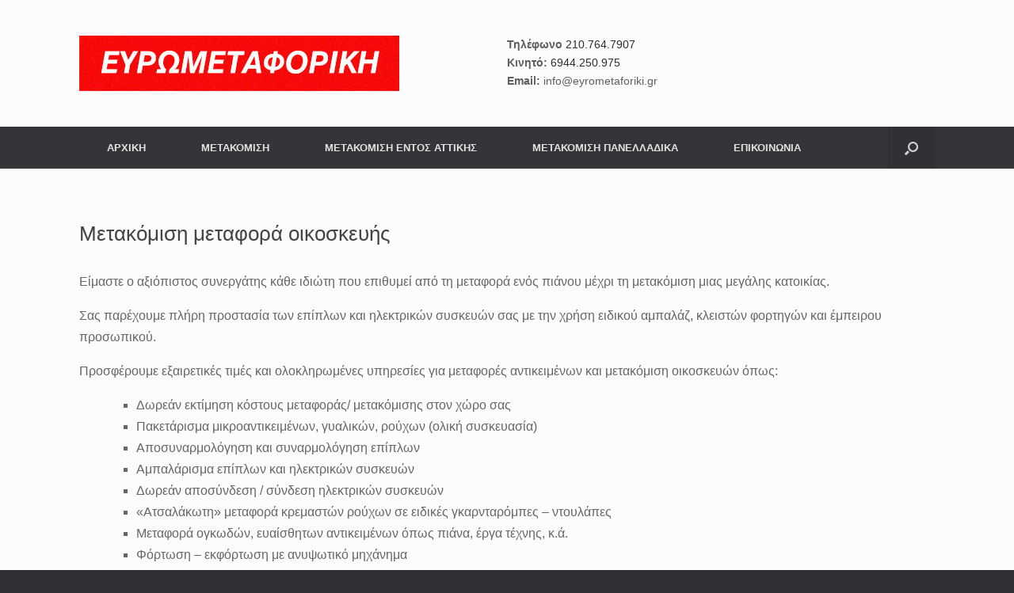

--- FILE ---
content_type: text/html; charset=UTF-8
request_url: https://eyrometaforiki.gr/%CE%BC%CE%B5%CF%84%CE%B1%CE%BA%CE%BF%CE%BC%CE%B9%CF%83%CE%B5%CE%B9%CF%83-%CE%B9%CE%B4%CE%B9%CF%89%CF%84%CF%89%CE%BD/
body_size: 9331
content:
<!DOCTYPE html>
<html lang="en-US">
<head>
	<meta charset="UTF-8" />
	<meta http-equiv="X-UA-Compatible" content="IE=10" />
	<link rel="profile" href="http://gmpg.org/xfn/11" />
	<link rel="pingback" href="https://eyrometaforiki.gr/xmlrpc.php" />
	<meta name='robots' content='index, follow, max-image-preview:large, max-snippet:-1, max-video-preview:-1' />

	<!-- This site is optimized with the Yoast SEO plugin v26.5 - https://yoast.com/wordpress/plugins/seo/ -->
	<title>ΜΕΤΑΚΟΜΙΣΕΙΣ ΙΔΙΩΤΩΝ - Eyrometaforiki</title>
	<link rel="canonical" href="https://eyrometaforiki.gr/μετακομισεισ-ιδιωτων/" />
	<meta property="og:locale" content="en_US" />
	<meta property="og:type" content="article" />
	<meta property="og:title" content="ΜΕΤΑΚΟΜΙΣΕΙΣ ΙΔΙΩΤΩΝ - Eyrometaforiki" />
	<meta property="og:description" content="Μετακόμιση μεταφορά οικοσκευής Είμαστε ο αξιόπιστος συνεργάτης κάθε ιδιώτη που επιθυμεί από τη μεταφορά ενός πιάνου μέχρι τη μετακόμιση μιας μεγάλης κατοικίας. Σας παρέχουμε πλήρη προστασία των επίπλων και ηλεκτρικών συσκευών σας με την χρήση ειδικού αμπαλάζ, κλειστών φορτηγών και έμπειρου προσωπικού. Προσφέρουμε εξαιρετικές τιμές και ολοκληρωμένες υπηρεσίες για μεταφορές αντικειμένων και μετακόμιση οικοσκευών όπως: [&hellip;]" />
	<meta property="og:url" content="https://eyrometaforiki.gr/μετακομισεισ-ιδιωτων/" />
	<meta property="og:site_name" content="Eyrometaforiki" />
	<meta property="article:modified_time" content="2024-03-19T19:41:55+00:00" />
	<meta name="twitter:card" content="summary_large_image" />
	<meta name="twitter:label1" content="Est. reading time" />
	<meta name="twitter:data1" content="1 minute" />
	<script type="application/ld+json" class="yoast-schema-graph">{"@context":"https://schema.org","@graph":[{"@type":"WebPage","@id":"https://eyrometaforiki.gr/%ce%bc%ce%b5%cf%84%ce%b1%ce%ba%ce%bf%ce%bc%ce%b9%cf%83%ce%b5%ce%b9%cf%83-%ce%b9%ce%b4%ce%b9%cf%89%cf%84%cf%89%ce%bd/","url":"https://eyrometaforiki.gr/%ce%bc%ce%b5%cf%84%ce%b1%ce%ba%ce%bf%ce%bc%ce%b9%cf%83%ce%b5%ce%b9%cf%83-%ce%b9%ce%b4%ce%b9%cf%89%cf%84%cf%89%ce%bd/","name":"ΜΕΤΑΚΟΜΙΣΕΙΣ ΙΔΙΩΤΩΝ - Eyrometaforiki","isPartOf":{"@id":"https://eyrometaforiki.gr/#website"},"datePublished":"2019-08-30T17:35:13+00:00","dateModified":"2024-03-19T19:41:55+00:00","breadcrumb":{"@id":"https://eyrometaforiki.gr/%ce%bc%ce%b5%cf%84%ce%b1%ce%ba%ce%bf%ce%bc%ce%b9%cf%83%ce%b5%ce%b9%cf%83-%ce%b9%ce%b4%ce%b9%cf%89%cf%84%cf%89%ce%bd/#breadcrumb"},"inLanguage":"en-US","potentialAction":[{"@type":"ReadAction","target":["https://eyrometaforiki.gr/%ce%bc%ce%b5%cf%84%ce%b1%ce%ba%ce%bf%ce%bc%ce%b9%cf%83%ce%b5%ce%b9%cf%83-%ce%b9%ce%b4%ce%b9%cf%89%cf%84%cf%89%ce%bd/"]}]},{"@type":"BreadcrumbList","@id":"https://eyrometaforiki.gr/%ce%bc%ce%b5%cf%84%ce%b1%ce%ba%ce%bf%ce%bc%ce%b9%cf%83%ce%b5%ce%b9%cf%83-%ce%b9%ce%b4%ce%b9%cf%89%cf%84%cf%89%ce%bd/#breadcrumb","itemListElement":[{"@type":"ListItem","position":1,"name":"Home","item":"https://eyrometaforiki.gr/"},{"@type":"ListItem","position":2,"name":"ΜΕΤΑΚΟΜΙΣΕΙΣ ΙΔΙΩΤΩΝ"}]},{"@type":"WebSite","@id":"https://eyrometaforiki.gr/#website","url":"https://eyrometaforiki.gr/","name":"Eyrometaforiki","description":"","publisher":{"@id":"https://eyrometaforiki.gr/#organization"},"potentialAction":[{"@type":"SearchAction","target":{"@type":"EntryPoint","urlTemplate":"https://eyrometaforiki.gr/?s={search_term_string}"},"query-input":{"@type":"PropertyValueSpecification","valueRequired":true,"valueName":"search_term_string"}}],"inLanguage":"en-US"},{"@type":"Organization","@id":"https://eyrometaforiki.gr/#organization","name":"Eyrometaforiki","url":"https://eyrometaforiki.gr/","logo":{"@type":"ImageObject","inLanguage":"en-US","@id":"https://eyrometaforiki.gr/#/schema/logo/image/","url":"https://eyrometaforiki.gr/wp-content/uploads/2019/06/eyrometaforiki.jpg","contentUrl":"https://eyrometaforiki.gr/wp-content/uploads/2019/06/eyrometaforiki.jpg","width":404,"height":70,"caption":"Eyrometaforiki"},"image":{"@id":"https://eyrometaforiki.gr/#/schema/logo/image/"}}]}</script>
	<!-- / Yoast SEO plugin. -->


<link rel="alternate" type="application/rss+xml" title="Eyrometaforiki &raquo; Feed" href="https://eyrometaforiki.gr/feed/" />
<link rel="alternate" title="oEmbed (JSON)" type="application/json+oembed" href="https://eyrometaforiki.gr/wp-json/oembed/1.0/embed?url=https%3A%2F%2Feyrometaforiki.gr%2F%25ce%25bc%25ce%25b5%25cf%2584%25ce%25b1%25ce%25ba%25ce%25bf%25ce%25bc%25ce%25b9%25cf%2583%25ce%25b5%25ce%25b9%25cf%2583-%25ce%25b9%25ce%25b4%25ce%25b9%25cf%2589%25cf%2584%25cf%2589%25ce%25bd%2F" />
<link rel="alternate" title="oEmbed (XML)" type="text/xml+oembed" href="https://eyrometaforiki.gr/wp-json/oembed/1.0/embed?url=https%3A%2F%2Feyrometaforiki.gr%2F%25ce%25bc%25ce%25b5%25cf%2584%25ce%25b1%25ce%25ba%25ce%25bf%25ce%25bc%25ce%25b9%25cf%2583%25ce%25b5%25ce%25b9%25cf%2583-%25ce%25b9%25ce%25b4%25ce%25b9%25cf%2589%25cf%2584%25cf%2589%25ce%25bd%2F&#038;format=xml" />
<style id='wp-img-auto-sizes-contain-inline-css' type='text/css'>
img:is([sizes=auto i],[sizes^="auto," i]){contain-intrinsic-size:3000px 1500px}
/*# sourceURL=wp-img-auto-sizes-contain-inline-css */
</style>
<style id='wp-emoji-styles-inline-css' type='text/css'>

	img.wp-smiley, img.emoji {
		display: inline !important;
		border: none !important;
		box-shadow: none !important;
		height: 1em !important;
		width: 1em !important;
		margin: 0 0.07em !important;
		vertical-align: -0.1em !important;
		background: none !important;
		padding: 0 !important;
	}
/*# sourceURL=wp-emoji-styles-inline-css */
</style>
<style id='wp-block-library-inline-css' type='text/css'>
:root{--wp-block-synced-color:#7a00df;--wp-block-synced-color--rgb:122,0,223;--wp-bound-block-color:var(--wp-block-synced-color);--wp-editor-canvas-background:#ddd;--wp-admin-theme-color:#007cba;--wp-admin-theme-color--rgb:0,124,186;--wp-admin-theme-color-darker-10:#006ba1;--wp-admin-theme-color-darker-10--rgb:0,107,160.5;--wp-admin-theme-color-darker-20:#005a87;--wp-admin-theme-color-darker-20--rgb:0,90,135;--wp-admin-border-width-focus:2px}@media (min-resolution:192dpi){:root{--wp-admin-border-width-focus:1.5px}}.wp-element-button{cursor:pointer}:root .has-very-light-gray-background-color{background-color:#eee}:root .has-very-dark-gray-background-color{background-color:#313131}:root .has-very-light-gray-color{color:#eee}:root .has-very-dark-gray-color{color:#313131}:root .has-vivid-green-cyan-to-vivid-cyan-blue-gradient-background{background:linear-gradient(135deg,#00d084,#0693e3)}:root .has-purple-crush-gradient-background{background:linear-gradient(135deg,#34e2e4,#4721fb 50%,#ab1dfe)}:root .has-hazy-dawn-gradient-background{background:linear-gradient(135deg,#faaca8,#dad0ec)}:root .has-subdued-olive-gradient-background{background:linear-gradient(135deg,#fafae1,#67a671)}:root .has-atomic-cream-gradient-background{background:linear-gradient(135deg,#fdd79a,#004a59)}:root .has-nightshade-gradient-background{background:linear-gradient(135deg,#330968,#31cdcf)}:root .has-midnight-gradient-background{background:linear-gradient(135deg,#020381,#2874fc)}:root{--wp--preset--font-size--normal:16px;--wp--preset--font-size--huge:42px}.has-regular-font-size{font-size:1em}.has-larger-font-size{font-size:2.625em}.has-normal-font-size{font-size:var(--wp--preset--font-size--normal)}.has-huge-font-size{font-size:var(--wp--preset--font-size--huge)}.has-text-align-center{text-align:center}.has-text-align-left{text-align:left}.has-text-align-right{text-align:right}.has-fit-text{white-space:nowrap!important}#end-resizable-editor-section{display:none}.aligncenter{clear:both}.items-justified-left{justify-content:flex-start}.items-justified-center{justify-content:center}.items-justified-right{justify-content:flex-end}.items-justified-space-between{justify-content:space-between}.screen-reader-text{border:0;clip-path:inset(50%);height:1px;margin:-1px;overflow:hidden;padding:0;position:absolute;width:1px;word-wrap:normal!important}.screen-reader-text:focus{background-color:#ddd;clip-path:none;color:#444;display:block;font-size:1em;height:auto;left:5px;line-height:normal;padding:15px 23px 14px;text-decoration:none;top:5px;width:auto;z-index:100000}html :where(.has-border-color){border-style:solid}html :where([style*=border-top-color]){border-top-style:solid}html :where([style*=border-right-color]){border-right-style:solid}html :where([style*=border-bottom-color]){border-bottom-style:solid}html :where([style*=border-left-color]){border-left-style:solid}html :where([style*=border-width]){border-style:solid}html :where([style*=border-top-width]){border-top-style:solid}html :where([style*=border-right-width]){border-right-style:solid}html :where([style*=border-bottom-width]){border-bottom-style:solid}html :where([style*=border-left-width]){border-left-style:solid}html :where(img[class*=wp-image-]){height:auto;max-width:100%}:where(figure){margin:0 0 1em}html :where(.is-position-sticky){--wp-admin--admin-bar--position-offset:var(--wp-admin--admin-bar--height,0px)}@media screen and (max-width:600px){html :where(.is-position-sticky){--wp-admin--admin-bar--position-offset:0px}}

/*# sourceURL=wp-block-library-inline-css */
</style><style id='global-styles-inline-css' type='text/css'>
:root{--wp--preset--aspect-ratio--square: 1;--wp--preset--aspect-ratio--4-3: 4/3;--wp--preset--aspect-ratio--3-4: 3/4;--wp--preset--aspect-ratio--3-2: 3/2;--wp--preset--aspect-ratio--2-3: 2/3;--wp--preset--aspect-ratio--16-9: 16/9;--wp--preset--aspect-ratio--9-16: 9/16;--wp--preset--color--black: #000000;--wp--preset--color--cyan-bluish-gray: #abb8c3;--wp--preset--color--white: #ffffff;--wp--preset--color--pale-pink: #f78da7;--wp--preset--color--vivid-red: #cf2e2e;--wp--preset--color--luminous-vivid-orange: #ff6900;--wp--preset--color--luminous-vivid-amber: #fcb900;--wp--preset--color--light-green-cyan: #7bdcb5;--wp--preset--color--vivid-green-cyan: #00d084;--wp--preset--color--pale-cyan-blue: #8ed1fc;--wp--preset--color--vivid-cyan-blue: #0693e3;--wp--preset--color--vivid-purple: #9b51e0;--wp--preset--gradient--vivid-cyan-blue-to-vivid-purple: linear-gradient(135deg,rgb(6,147,227) 0%,rgb(155,81,224) 100%);--wp--preset--gradient--light-green-cyan-to-vivid-green-cyan: linear-gradient(135deg,rgb(122,220,180) 0%,rgb(0,208,130) 100%);--wp--preset--gradient--luminous-vivid-amber-to-luminous-vivid-orange: linear-gradient(135deg,rgb(252,185,0) 0%,rgb(255,105,0) 100%);--wp--preset--gradient--luminous-vivid-orange-to-vivid-red: linear-gradient(135deg,rgb(255,105,0) 0%,rgb(207,46,46) 100%);--wp--preset--gradient--very-light-gray-to-cyan-bluish-gray: linear-gradient(135deg,rgb(238,238,238) 0%,rgb(169,184,195) 100%);--wp--preset--gradient--cool-to-warm-spectrum: linear-gradient(135deg,rgb(74,234,220) 0%,rgb(151,120,209) 20%,rgb(207,42,186) 40%,rgb(238,44,130) 60%,rgb(251,105,98) 80%,rgb(254,248,76) 100%);--wp--preset--gradient--blush-light-purple: linear-gradient(135deg,rgb(255,206,236) 0%,rgb(152,150,240) 100%);--wp--preset--gradient--blush-bordeaux: linear-gradient(135deg,rgb(254,205,165) 0%,rgb(254,45,45) 50%,rgb(107,0,62) 100%);--wp--preset--gradient--luminous-dusk: linear-gradient(135deg,rgb(255,203,112) 0%,rgb(199,81,192) 50%,rgb(65,88,208) 100%);--wp--preset--gradient--pale-ocean: linear-gradient(135deg,rgb(255,245,203) 0%,rgb(182,227,212) 50%,rgb(51,167,181) 100%);--wp--preset--gradient--electric-grass: linear-gradient(135deg,rgb(202,248,128) 0%,rgb(113,206,126) 100%);--wp--preset--gradient--midnight: linear-gradient(135deg,rgb(2,3,129) 0%,rgb(40,116,252) 100%);--wp--preset--font-size--small: 13px;--wp--preset--font-size--medium: 20px;--wp--preset--font-size--large: 36px;--wp--preset--font-size--x-large: 42px;--wp--preset--spacing--20: 0.44rem;--wp--preset--spacing--30: 0.67rem;--wp--preset--spacing--40: 1rem;--wp--preset--spacing--50: 1.5rem;--wp--preset--spacing--60: 2.25rem;--wp--preset--spacing--70: 3.38rem;--wp--preset--spacing--80: 5.06rem;--wp--preset--shadow--natural: 6px 6px 9px rgba(0, 0, 0, 0.2);--wp--preset--shadow--deep: 12px 12px 50px rgba(0, 0, 0, 0.4);--wp--preset--shadow--sharp: 6px 6px 0px rgba(0, 0, 0, 0.2);--wp--preset--shadow--outlined: 6px 6px 0px -3px rgb(255, 255, 255), 6px 6px rgb(0, 0, 0);--wp--preset--shadow--crisp: 6px 6px 0px rgb(0, 0, 0);}:where(.is-layout-flex){gap: 0.5em;}:where(.is-layout-grid){gap: 0.5em;}body .is-layout-flex{display: flex;}.is-layout-flex{flex-wrap: wrap;align-items: center;}.is-layout-flex > :is(*, div){margin: 0;}body .is-layout-grid{display: grid;}.is-layout-grid > :is(*, div){margin: 0;}:where(.wp-block-columns.is-layout-flex){gap: 2em;}:where(.wp-block-columns.is-layout-grid){gap: 2em;}:where(.wp-block-post-template.is-layout-flex){gap: 1.25em;}:where(.wp-block-post-template.is-layout-grid){gap: 1.25em;}.has-black-color{color: var(--wp--preset--color--black) !important;}.has-cyan-bluish-gray-color{color: var(--wp--preset--color--cyan-bluish-gray) !important;}.has-white-color{color: var(--wp--preset--color--white) !important;}.has-pale-pink-color{color: var(--wp--preset--color--pale-pink) !important;}.has-vivid-red-color{color: var(--wp--preset--color--vivid-red) !important;}.has-luminous-vivid-orange-color{color: var(--wp--preset--color--luminous-vivid-orange) !important;}.has-luminous-vivid-amber-color{color: var(--wp--preset--color--luminous-vivid-amber) !important;}.has-light-green-cyan-color{color: var(--wp--preset--color--light-green-cyan) !important;}.has-vivid-green-cyan-color{color: var(--wp--preset--color--vivid-green-cyan) !important;}.has-pale-cyan-blue-color{color: var(--wp--preset--color--pale-cyan-blue) !important;}.has-vivid-cyan-blue-color{color: var(--wp--preset--color--vivid-cyan-blue) !important;}.has-vivid-purple-color{color: var(--wp--preset--color--vivid-purple) !important;}.has-black-background-color{background-color: var(--wp--preset--color--black) !important;}.has-cyan-bluish-gray-background-color{background-color: var(--wp--preset--color--cyan-bluish-gray) !important;}.has-white-background-color{background-color: var(--wp--preset--color--white) !important;}.has-pale-pink-background-color{background-color: var(--wp--preset--color--pale-pink) !important;}.has-vivid-red-background-color{background-color: var(--wp--preset--color--vivid-red) !important;}.has-luminous-vivid-orange-background-color{background-color: var(--wp--preset--color--luminous-vivid-orange) !important;}.has-luminous-vivid-amber-background-color{background-color: var(--wp--preset--color--luminous-vivid-amber) !important;}.has-light-green-cyan-background-color{background-color: var(--wp--preset--color--light-green-cyan) !important;}.has-vivid-green-cyan-background-color{background-color: var(--wp--preset--color--vivid-green-cyan) !important;}.has-pale-cyan-blue-background-color{background-color: var(--wp--preset--color--pale-cyan-blue) !important;}.has-vivid-cyan-blue-background-color{background-color: var(--wp--preset--color--vivid-cyan-blue) !important;}.has-vivid-purple-background-color{background-color: var(--wp--preset--color--vivid-purple) !important;}.has-black-border-color{border-color: var(--wp--preset--color--black) !important;}.has-cyan-bluish-gray-border-color{border-color: var(--wp--preset--color--cyan-bluish-gray) !important;}.has-white-border-color{border-color: var(--wp--preset--color--white) !important;}.has-pale-pink-border-color{border-color: var(--wp--preset--color--pale-pink) !important;}.has-vivid-red-border-color{border-color: var(--wp--preset--color--vivid-red) !important;}.has-luminous-vivid-orange-border-color{border-color: var(--wp--preset--color--luminous-vivid-orange) !important;}.has-luminous-vivid-amber-border-color{border-color: var(--wp--preset--color--luminous-vivid-amber) !important;}.has-light-green-cyan-border-color{border-color: var(--wp--preset--color--light-green-cyan) !important;}.has-vivid-green-cyan-border-color{border-color: var(--wp--preset--color--vivid-green-cyan) !important;}.has-pale-cyan-blue-border-color{border-color: var(--wp--preset--color--pale-cyan-blue) !important;}.has-vivid-cyan-blue-border-color{border-color: var(--wp--preset--color--vivid-cyan-blue) !important;}.has-vivid-purple-border-color{border-color: var(--wp--preset--color--vivid-purple) !important;}.has-vivid-cyan-blue-to-vivid-purple-gradient-background{background: var(--wp--preset--gradient--vivid-cyan-blue-to-vivid-purple) !important;}.has-light-green-cyan-to-vivid-green-cyan-gradient-background{background: var(--wp--preset--gradient--light-green-cyan-to-vivid-green-cyan) !important;}.has-luminous-vivid-amber-to-luminous-vivid-orange-gradient-background{background: var(--wp--preset--gradient--luminous-vivid-amber-to-luminous-vivid-orange) !important;}.has-luminous-vivid-orange-to-vivid-red-gradient-background{background: var(--wp--preset--gradient--luminous-vivid-orange-to-vivid-red) !important;}.has-very-light-gray-to-cyan-bluish-gray-gradient-background{background: var(--wp--preset--gradient--very-light-gray-to-cyan-bluish-gray) !important;}.has-cool-to-warm-spectrum-gradient-background{background: var(--wp--preset--gradient--cool-to-warm-spectrum) !important;}.has-blush-light-purple-gradient-background{background: var(--wp--preset--gradient--blush-light-purple) !important;}.has-blush-bordeaux-gradient-background{background: var(--wp--preset--gradient--blush-bordeaux) !important;}.has-luminous-dusk-gradient-background{background: var(--wp--preset--gradient--luminous-dusk) !important;}.has-pale-ocean-gradient-background{background: var(--wp--preset--gradient--pale-ocean) !important;}.has-electric-grass-gradient-background{background: var(--wp--preset--gradient--electric-grass) !important;}.has-midnight-gradient-background{background: var(--wp--preset--gradient--midnight) !important;}.has-small-font-size{font-size: var(--wp--preset--font-size--small) !important;}.has-medium-font-size{font-size: var(--wp--preset--font-size--medium) !important;}.has-large-font-size{font-size: var(--wp--preset--font-size--large) !important;}.has-x-large-font-size{font-size: var(--wp--preset--font-size--x-large) !important;}
/*# sourceURL=global-styles-inline-css */
</style>

<style id='classic-theme-styles-inline-css' type='text/css'>
/*! This file is auto-generated */
.wp-block-button__link{color:#fff;background-color:#32373c;border-radius:9999px;box-shadow:none;text-decoration:none;padding:calc(.667em + 2px) calc(1.333em + 2px);font-size:1.125em}.wp-block-file__button{background:#32373c;color:#fff;text-decoration:none}
/*# sourceURL=/wp-includes/css/classic-themes.min.css */
</style>
<link rel='stylesheet' id='siteorigin-panels-front-css' href='https://eyrometaforiki.gr/wp-content/plugins/siteorigin-panels/css/front-flex.min.css?ver=2.33.4' type='text/css' media='all' />
<link rel='stylesheet' id='sow-image-default-c43113e78d82-css' href='https://eyrometaforiki.gr/wp-content/uploads/siteorigin-widgets/sow-image-default-c43113e78d82.css?ver=6.9' type='text/css' media='all' />
<link rel='stylesheet' id='vantage-style-css' href='https://eyrometaforiki.gr/wp-content/themes/vantage/style.css?ver=1.20.32' type='text/css' media='all' />
<link rel='stylesheet' id='font-awesome-css' href='https://eyrometaforiki.gr/wp-content/themes/vantage/fontawesome/css/font-awesome.css?ver=4.6.2' type='text/css' media='all' />
<link rel='stylesheet' id='siteorigin-mobilenav-css' href='https://eyrometaforiki.gr/wp-content/themes/vantage/inc/mobilenav/css/mobilenav.css?ver=1.20.32' type='text/css' media='all' />
<!--n2css--><!--n2js--><script type="text/javascript" src="https://eyrometaforiki.gr/wp-includes/js/jquery/jquery.min.js?ver=3.7.1" id="jquery-core-js"></script>
<script type="text/javascript" src="https://eyrometaforiki.gr/wp-includes/js/jquery/jquery-migrate.min.js?ver=3.4.1" id="jquery-migrate-js"></script>
<script type="text/javascript" src="https://eyrometaforiki.gr/wp-content/themes/vantage/js/jquery.flexslider.min.js?ver=2.1" id="jquery-flexslider-js"></script>
<script type="text/javascript" src="https://eyrometaforiki.gr/wp-content/themes/vantage/js/jquery.touchSwipe.min.js?ver=1.6.6" id="jquery-touchswipe-js"></script>
<script type="text/javascript" src="https://eyrometaforiki.gr/wp-content/themes/vantage/js/jquery.theme-main.min.js?ver=1.20.32" id="vantage-main-js"></script>
<script type="text/javascript" id="siteorigin-mobilenav-js-extra">
/* <![CDATA[ */
var mobileNav = {"search":{"url":"https://eyrometaforiki.gr","placeholder":"Search"},"text":{"navigate":"Menu","back":"Back","close":"Close"},"nextIconUrl":"https://eyrometaforiki.gr/wp-content/themes/vantage/inc/mobilenav/images/next.png","mobileMenuClose":"\u003Ci class=\"fa fa-times\"\u003E\u003C/i\u003E"};
//# sourceURL=siteorigin-mobilenav-js-extra
/* ]]> */
</script>
<script type="text/javascript" src="https://eyrometaforiki.gr/wp-content/themes/vantage/inc/mobilenav/js/mobilenav.min.js?ver=1.20.32" id="siteorigin-mobilenav-js"></script>
<link rel="https://api.w.org/" href="https://eyrometaforiki.gr/wp-json/" /><link rel="alternate" title="JSON" type="application/json" href="https://eyrometaforiki.gr/wp-json/wp/v2/pages/1657" /><link rel="EditURI" type="application/rsd+xml" title="RSD" href="https://eyrometaforiki.gr/xmlrpc.php?rsd" />
<link rel='shortlink' href='https://eyrometaforiki.gr/?p=1657' />
<!-- Global site tag (gtag.js) - Google Analytics -->

<script async src=https://www.googletagmanager.com/gtag/js?id=UA-114449718-1></script>
<script>
	window.dataLayer = window.dataLayer || [];
	function gtag(){dataLayer.push(arguments);}
	gtag('js', new Date());
	gtag('config', 'UA-114449718-1');
</script><meta name="viewport" content="width=device-width, initial-scale=1" />			<style type="text/css">
				.so-mobilenav-mobile + * { display: none; }
				@media screen and (max-width: 480px) { .so-mobilenav-mobile + * { display: block; } .so-mobilenav-standard + * { display: none; } .site-navigation #search-icon { display: none; } .has-menu-search .main-navigation ul { margin-right: 0 !important; }
				
								}
			</style>
				<style type="text/css" media="screen">
			#footer-widgets .widget { width: 50%; }
			#masthead-widgets .widget { width: 50%; }
		</style>
		<style media="all" id="siteorigin-panels-layouts-head">/* Layout 1657 */ #pgc-1657-0-0 { width:100%;width:calc(100% - ( 0 * 30px ) ) } #pl-1657 .so-panel { margin-bottom:35px } #pl-1657 .so-panel:last-of-type { margin-bottom:0px } #panel-1657-0-0-0> .panel-widget-style { line-height:1.7;font-size:16px } @media (max-width:780px){ #pg-1657-0.panel-no-style, #pg-1657-0.panel-has-style > .panel-row-style, #pg-1657-0 { -webkit-flex-direction:column;-ms-flex-direction:column;flex-direction:column } #pg-1657-0 > .panel-grid-cell , #pg-1657-0 > .panel-row-style > .panel-grid-cell { width:100%;margin-right:0 } #pl-1657 .panel-grid-cell { padding:0 } #pl-1657 .panel-grid .panel-grid-cell-empty { display:none } #pl-1657 .panel-grid .panel-grid-cell-mobile-last { margin-bottom:0px }  } </style><style type="text/css" id="vantage-footer-widgets">#footer-widgets aside { width : 50%; }</style> <style type="text/css" id="customizer-css">#masthead.site-header .hgroup .site-title, #masthead.masthead-logo-in-menu .logo > .site-title { font-size: 36px } .entry-content a, .entry-content a:visited, article.post .author-box .box-content .author-posts a:hover, #secondary a, #secondary a:visited, #masthead .hgroup a, #masthead .hgroup a:visited, .comment-form .logged-in-as a, .comment-form .logged-in-as a:visited { color: #2d2d2d } .main-navigation ul li:hover > a, .main-navigation ul li.focus > a, #search-icon #search-icon-icon:hover, #search-icon #search-icon-icon:focus, .site-header .shopping-cart-link .shopping-cart-count { background-color: #dd0000 } .main-navigation ul ul li:hover > a, .main-navigation ul ul li.focus > a { background-color: #ff0000 } a.button, button, html input[type="button"], input[type="reset"], input[type="submit"], .post-navigation a, #image-navigation a, article.post .more-link, article.page .more-link, .paging-navigation a, .woocommerce #page-wrapper .button, .woocommerce a.button, .woocommerce .checkout-button, .woocommerce input.button, #infinite-handle span button { text-shadow: none } a.button, button, html input[type="button"], input[type="reset"], input[type="submit"], .post-navigation a, #image-navigation a, article.post .more-link, article.page .more-link, .paging-navigation a, .woocommerce #page-wrapper .button, .woocommerce a.button, .woocommerce .checkout-button, .woocommerce input.button, .woocommerce #respond input#submit.alt, .woocommerce a.button.alt, .woocommerce button.button.alt, .woocommerce input.button.alt, #infinite-handle span { -webkit-box-shadow: none; -moz-box-shadow: none; box-shadow: none } </style></head>

<body class="wp-singular page-template-default page page-id-1657 wp-custom-logo wp-theme-vantage siteorigin-panels siteorigin-panels-before-js responsive layout-full no-js no-sidebar has-menu-search page-layout-default sidebar-position-none mobilenav">


<div id="page-wrapper">

	<a class="skip-link screen-reader-text" href="#content">Skip to content</a>

	
	
		<header id="masthead" class="site-header" role="banner">

	<div class="hgroup full-container masthead-sidebar">

		
							<div id="masthead-widgets" class="full-container">
					<aside id="sow-image-3" class="widget widget_sow-image"><div
			
			class="so-widget-sow-image so-widget-sow-image-default-c43113e78d82"
			
		>
<div class="sow-image-container">
		<img 
	src="https://eyrometaforiki.gr/wp-content/uploads/2019/06/eyrometaforiki.jpg" width="404" height="70" sizes="(max-width: 404px) 100vw, 404px" title="Μετακομίσεις &#8211; Μεταφορές Ευρωμεταφορική" alt="" decoding="async" 		class="so-widget-image"/>
	</div>

</div></aside><aside id="text-5" class="widget widget_text">			<div class="textwidget"><div style="line-height: 1.7; font-size: 14px;"><strong>Τηλέφωνο</strong> <a href="tel:2107647907">210.764.7907</a></div>
<div style="line-height: 1.7; font-size: 14px;"><strong>Κινητό:</strong> <a href="tel:6944250975">6944.250.975</a><br />
<strong>Email:</strong> info@eyrometaforiki.gr</div>
</div>
		</aside>				</div>
			
		
	</div><!-- .hgroup.full-container -->

	
<nav class="site-navigation main-navigation primary use-vantage-sticky-menu use-sticky-menu">

	<div class="full-container">
				
		<div class="main-navigation-container">
			<div id="so-mobilenav-standard-1" data-id="1" class="so-mobilenav-standard"></div><div class="menu-main-menu-container"><ul id="menu-main-menu" class="menu"><li id="menu-item-1641" class="menu-item menu-item-type-custom menu-item-object-custom menu-item-home menu-item-1641"><a href="http://eyrometaforiki.gr"><span class="icon"></span>ΑΡΧΙΚΗ</a></li>
<li id="menu-item-57" class="menu-item menu-item-type-post_type menu-item-object-page current-menu-ancestor current-menu-parent current_page_parent current_page_ancestor menu-item-has-children menu-item-57"><a href="https://eyrometaforiki.gr/%ce%bc%ce%b5%cf%84%ce%b1%ce%ba%cf%8c%ce%bc%ce%b9%cf%83%ce%b7/">ΜΕΤΑΚΟΜΙΣΗ</a>
<ul class="sub-menu">
	<li id="menu-item-1787" class="menu-item menu-item-type-post_type menu-item-object-page current-menu-item page_item page-item-1657 current_page_item menu-item-has-children menu-item-1787"><a href="https://eyrometaforiki.gr/%ce%bc%ce%b5%cf%84%ce%b1%ce%ba%ce%bf%ce%bc%ce%b9%cf%83%ce%b5%ce%b9%cf%83-%ce%b9%ce%b4%ce%b9%cf%89%cf%84%cf%89%ce%bd/" aria-current="page">ΜΕΤΑΚΟΜΙΣΗ ΙΔΙΩΤΩΝ</a>
	<ul class="sub-menu">
		<li id="menu-item-1831" class="menu-item menu-item-type-post_type menu-item-object-page menu-item-1831"><a href="https://eyrometaforiki.gr/%ce%b5%ce%ba%cf%84%ce%b9%ce%bc%ce%b7%cf%83%ce%b7-%ce%ba%ce%bf%cf%83%cf%84%ce%bf%cf%85%cf%83/">ΕΚΤΙΜΗΣΗ ΚΟΣΤΟΥΣ</a></li>
		<li id="menu-item-1654" class="menu-item menu-item-type-post_type menu-item-object-page menu-item-1654"><a href="https://eyrometaforiki.gr/%ce%bc%ce%b5%cf%84%ce%b1%ce%ba%ce%bf%ce%bc%ce%b9%cf%83%ce%b7-%cf%80%ce%b9%ce%b1%ce%bd%ce%bf%cf%85/">ΜΕΤΑΚΟΜΙΣΗ ΠΙΑΝΟΥ</a></li>
		<li id="menu-item-1644" class="menu-item menu-item-type-post_type menu-item-object-page menu-item-1644"><a href="https://eyrometaforiki.gr/%ce%ba%cf%8c%cf%83%cf%84%ce%bf%cf%82-%ce%bc%ce%b5%cf%84%ce%b1%ce%ba%cf%8c%ce%bc%ce%b9%cf%83%ce%b7%cf%82/">ΚΟΣΤΟΣ ΜΕΤΑΚΟΜΙΣΗΣ</a></li>
	</ul>
</li>
	<li id="menu-item-58" class="menu-item menu-item-type-post_type menu-item-object-page menu-item-has-children menu-item-58"><a href="https://eyrometaforiki.gr/%ce%bc%ce%b5%cf%84%ce%b1%ce%ba%cf%8c%ce%bc%ce%b9%cf%83%ce%b7-%ce%b5%cf%80%ce%b9%cf%87%ce%b5%ce%b9%cf%81%ce%ae%cf%83%ce%b5%cf%89%ce%bd/">ΜΕΤΑΚΟΜΙΣΗ ΕΠΙΧΕΙΡΗΣΕΩΝ</a>
	<ul class="sub-menu">
		<li id="menu-item-1832" class="menu-item menu-item-type-post_type menu-item-object-page menu-item-1832"><a href="https://eyrometaforiki.gr/%ce%b5%ce%ba%cf%84%ce%b9%ce%bc%ce%b7%cf%83%ce%b7-%ce%ba%ce%bf%cf%83%cf%84%ce%bf%cf%85%cf%83/">ΕΚΤΙΜΗΣΗ ΚΟΣΤΟΥΣ</a></li>
	</ul>
</li>
</ul>
</li>
<li id="menu-item-1668" class="menu-item menu-item-type-post_type menu-item-object-page menu-item-1668"><a href="https://eyrometaforiki.gr/%ce%bc%ce%b5%cf%84%ce%b1%ce%ba%ce%bf%ce%bc%ce%b9%cf%83%ce%b5%ce%b9%cf%83-%ce%b5%ce%bd%cf%84%ce%bf%cf%83-%ce%b1%cf%84%cf%84%ce%b9%ce%ba%ce%b7%cf%83/">ΜΕΤΑΚΟΜΙΣΗ ΕΝΤΟΣ ΑΤΤΙΚΗΣ</a></li>
<li id="menu-item-1667" class="menu-item menu-item-type-post_type menu-item-object-page menu-item-1667"><a href="https://eyrometaforiki.gr/%ce%bc%ce%b5%cf%84%ce%b1%ce%ba%ce%bf%ce%bc%ce%b9%cf%83%ce%b7-%cf%80%ce%b1%ce%bd%ce%b5%ce%bb%ce%bb%ce%b1%ce%b4%ce%b9%ce%ba%ce%b1/">ΜΕΤΑΚΟΜΙΣΗ ΠΑΝΕΛΛΑΔΙΚΑ</a></li>
<li id="menu-item-1828" class="menu-item menu-item-type-post_type menu-item-object-page menu-item-1828"><a href="https://eyrometaforiki.gr/%ce%b5%cf%80%ce%b9%ce%ba%ce%bf%ce%b9%ce%bd%cf%89%ce%bd%ce%b9%ce%b1/">ΕΠΙΚΟΙΝΩΝΙΑ</a></li>
</ul></div><div id="so-mobilenav-mobile-1" data-id="1" class="so-mobilenav-mobile"></div><div class="menu-mobilenav-container"><ul id="mobile-nav-item-wrap-1" class="menu"><li><a href="#" class="mobilenav-main-link" data-id="1"><span class="mobile-nav-icon"></span><span class="mobilenav-main-link-text">Menu</span></a></li></ul></div>		</div>

					<div id="search-icon">
				<div id="search-icon-icon" tabindex="0" role="button" aria-label="Open the search"><div class="vantage-icon-search"></div></div>
				
<form method="get" class="searchform" action="https://eyrometaforiki.gr/" role="search">
	<label for="search-form" class="screen-reader-text">Search for:</label>
	<input type="search" name="s" class="field" id="search-form" value="" placeholder="Search"/>
</form>
			</div>
					</div>
</nav><!-- .site-navigation .main-navigation -->

</header><!-- #masthead .site-header -->

	
	
	
	
	<div id="main" class="site-main">
		<div class="full-container">
			
<div id="primary" class="content-area">
	<div id="content" class="site-content" role="main">

		
			
<article id="post-1657" class="post-1657 page type-page status-publish post">

	<div class="entry-main">

		
		
		<div class="entry-content">
			<div id="pl-1657"  class="panel-layout" ><div id="pg-1657-0"  class="panel-grid panel-no-style" ><div id="pgc-1657-0-0"  class="panel-grid-cell" ><div id="panel-1657-0-0-0" class="so-panel widget widget_sow-editor panel-first-child panel-last-child" data-index="0" ><div class="panel-widget-style panel-widget-style-for-1657-0-0-0" ><div
			
			class="so-widget-sow-editor so-widget-sow-editor-base"
			
		>
<div class="siteorigin-widget-tinymce textwidget">
	<h2>Μετακόμιση μεταφορά οικοσκευής</h2>
<div>
<p>Είμαστε ο αξιόπιστος συνεργάτης κάθε ιδιώτη που επιθυμεί από τη μεταφορά ενός πιάνου μέχρι τη μετακόμιση μιας μεγάλης κατοικίας.</p>
<p>Σας παρέχουμε πλήρη προστασία των επίπλων και ηλεκτρικών συσκευών σας με την χρήση ειδικού αμπαλάζ, κλειστών φορτηγών και έμπειρου προσωπικού.</p>
<p>Προσφέρουμε εξαιρετικές τιμές και ολοκληρωμένες υπηρεσίες για μεταφορές αντικειμένων και μετακόμιση οικοσκευών όπως:</p>
<ul>
<li>Δωρεάν εκτίμηση κόστους μεταφοράς/ μετακόμισης στον χώρο σας</li>
<li>Πακετάρισμα μικροαντικειμένων, γυαλικών, ρούχων (ολική συσκευασία)</li>
<li>Αποσυναρμολόγηση και συναρμολόγηση επίπλων</li>
<li>Αμπαλάρισμα επίπλων και ηλεκτρικών συσκευών</li>
<li>Δωρεάν αποσύνδεση / σύνδεση ηλεκτρικών συσκευών</li>
<li>«Ατσαλάκωτη» μεταφορά κρεμαστών ρούχων σε ειδικές γκαρνταρόμπες – ντουλάπες</li>
<li>Μεταφορά ογκωδών, ευαίσθητων αντικειμένων όπως πιάνα, έργα τέχνης, κ.ά.</li>
<li>Φόρτωση – εκφόρτωση με ανυψωτικό μηχάνημα</li>
</ul>
</div>
<p>&nbsp;</p>
</div>
</div></div></div></div></div></div>					</div><!-- .entry-content -->

		
	</div>

</article><!-- #post-1657 -->

			
		
	</div><!-- #content .site-content -->
</div><!-- #primary .content-area -->


<div id="secondary" class="widget-area" role="complementary">
			</div><!-- #secondary .widget-area -->
					</div><!-- .full-container -->
	</div><!-- #main .site-main -->

	
	
	<footer id="colophon" class="site-footer" role="contentinfo">

			<div id="footer-widgets" class="full-container">
			<aside id="text-2" class="widget widget_text">			<div class="textwidget"><p>Eπικοινωνία</p>
<p>Άγιος Αρτέμιος &#8211; Αθήνα</p>
<p>Τηλ: 210.76.47.907 &#8211; 6944.250.975</p>
<p>Φαξ: 210.76.47.947</p>
<p>Email: info@eyrometaforiki.gr</p>
<p>&nbsp;</p>
</div>
		</aside>		</div><!-- #footer-widgets -->
	
	
	<div id="theme-attribution">A <a href="https://siteorigin.com">SiteOrigin</a> Theme</div>
</footer><!-- #colophon .site-footer -->

	
</div><!-- #page-wrapper -->


<script type="speculationrules">
{"prefetch":[{"source":"document","where":{"and":[{"href_matches":"/*"},{"not":{"href_matches":["/wp-*.php","/wp-admin/*","/wp-content/uploads/*","/wp-content/*","/wp-content/plugins/*","/wp-content/themes/vantage/*","/*\\?(.+)"]}},{"not":{"selector_matches":"a[rel~=\"nofollow\"]"}},{"not":{"selector_matches":".no-prefetch, .no-prefetch a"}}]},"eagerness":"conservative"}]}
</script>
		<a href="#" id="scroll-to-top" class="scroll-to-top" title="Back To Top"><span class="vantage-icon-arrow-up"></span></a>
		<script id="wp-emoji-settings" type="application/json">
{"baseUrl":"https://s.w.org/images/core/emoji/17.0.2/72x72/","ext":".png","svgUrl":"https://s.w.org/images/core/emoji/17.0.2/svg/","svgExt":".svg","source":{"concatemoji":"https://eyrometaforiki.gr/wp-includes/js/wp-emoji-release.min.js?ver=6.9"}}
</script>
<script type="module">
/* <![CDATA[ */
/*! This file is auto-generated */
const a=JSON.parse(document.getElementById("wp-emoji-settings").textContent),o=(window._wpemojiSettings=a,"wpEmojiSettingsSupports"),s=["flag","emoji"];function i(e){try{var t={supportTests:e,timestamp:(new Date).valueOf()};sessionStorage.setItem(o,JSON.stringify(t))}catch(e){}}function c(e,t,n){e.clearRect(0,0,e.canvas.width,e.canvas.height),e.fillText(t,0,0);t=new Uint32Array(e.getImageData(0,0,e.canvas.width,e.canvas.height).data);e.clearRect(0,0,e.canvas.width,e.canvas.height),e.fillText(n,0,0);const a=new Uint32Array(e.getImageData(0,0,e.canvas.width,e.canvas.height).data);return t.every((e,t)=>e===a[t])}function p(e,t){e.clearRect(0,0,e.canvas.width,e.canvas.height),e.fillText(t,0,0);var n=e.getImageData(16,16,1,1);for(let e=0;e<n.data.length;e++)if(0!==n.data[e])return!1;return!0}function u(e,t,n,a){switch(t){case"flag":return n(e,"\ud83c\udff3\ufe0f\u200d\u26a7\ufe0f","\ud83c\udff3\ufe0f\u200b\u26a7\ufe0f")?!1:!n(e,"\ud83c\udde8\ud83c\uddf6","\ud83c\udde8\u200b\ud83c\uddf6")&&!n(e,"\ud83c\udff4\udb40\udc67\udb40\udc62\udb40\udc65\udb40\udc6e\udb40\udc67\udb40\udc7f","\ud83c\udff4\u200b\udb40\udc67\u200b\udb40\udc62\u200b\udb40\udc65\u200b\udb40\udc6e\u200b\udb40\udc67\u200b\udb40\udc7f");case"emoji":return!a(e,"\ud83e\u1fac8")}return!1}function f(e,t,n,a){let r;const o=(r="undefined"!=typeof WorkerGlobalScope&&self instanceof WorkerGlobalScope?new OffscreenCanvas(300,150):document.createElement("canvas")).getContext("2d",{willReadFrequently:!0}),s=(o.textBaseline="top",o.font="600 32px Arial",{});return e.forEach(e=>{s[e]=t(o,e,n,a)}),s}function r(e){var t=document.createElement("script");t.src=e,t.defer=!0,document.head.appendChild(t)}a.supports={everything:!0,everythingExceptFlag:!0},new Promise(t=>{let n=function(){try{var e=JSON.parse(sessionStorage.getItem(o));if("object"==typeof e&&"number"==typeof e.timestamp&&(new Date).valueOf()<e.timestamp+604800&&"object"==typeof e.supportTests)return e.supportTests}catch(e){}return null}();if(!n){if("undefined"!=typeof Worker&&"undefined"!=typeof OffscreenCanvas&&"undefined"!=typeof URL&&URL.createObjectURL&&"undefined"!=typeof Blob)try{var e="postMessage("+f.toString()+"("+[JSON.stringify(s),u.toString(),c.toString(),p.toString()].join(",")+"));",a=new Blob([e],{type:"text/javascript"});const r=new Worker(URL.createObjectURL(a),{name:"wpTestEmojiSupports"});return void(r.onmessage=e=>{i(n=e.data),r.terminate(),t(n)})}catch(e){}i(n=f(s,u,c,p))}t(n)}).then(e=>{for(const n in e)a.supports[n]=e[n],a.supports.everything=a.supports.everything&&a.supports[n],"flag"!==n&&(a.supports.everythingExceptFlag=a.supports.everythingExceptFlag&&a.supports[n]);var t;a.supports.everythingExceptFlag=a.supports.everythingExceptFlag&&!a.supports.flag,a.supports.everything||((t=a.source||{}).concatemoji?r(t.concatemoji):t.wpemoji&&t.twemoji&&(r(t.twemoji),r(t.wpemoji)))});
//# sourceURL=https://eyrometaforiki.gr/wp-includes/js/wp-emoji-loader.min.js
/* ]]> */
</script>
<script>document.body.className = document.body.className.replace("siteorigin-panels-before-js","");</script>
</body>
</html>
